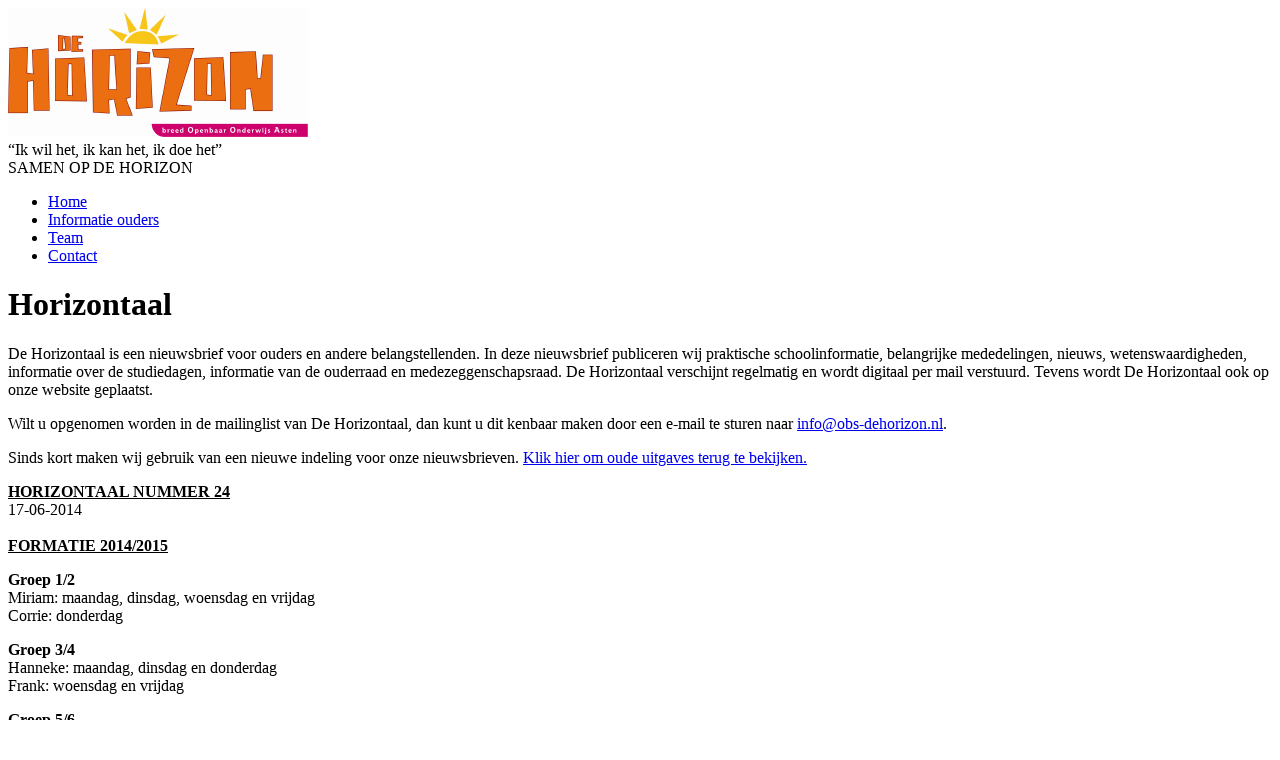

--- FILE ---
content_type: text/html
request_url: https://obs-dehorizon.nl/horizontaal/horizontaal-nummer-24
body_size: 3783
content:
<!DOCTYPE html>
<html xmlns="http://www.w3.org/1999/xhtml">
<head>
<meta charset="UTF-8">
<title>OBS de Horizon - Horizontaal_item</title>
<meta name="description" content="OBS de Horizon - Horizontaal_item" />
<meta name="keywords" content="OBS de Horizon - Horizontaal_item" />
<meta name="copyright" content="2005 - 2026 OBS-dehorizon.nl" />
<meta name="reply-to" content="info@obs-dehorizon.nl" />
<meta name="author" content="OBS de Horizon" />
<meta name="language" content="nl_NL" />
<meta name="revisit-after" content="1 day" />
<meta name="rating" content="general" />
<meta name="robots" content="index,follow" />
<meta name="robots" content="All" />
<meta name="generator" content="InovaMedia CMeleon 3.1.2" />

<link rel="shortcut icon" href="/favicon.ico" />
<link rel="stylesheet" type="text/css" href="/css/stylesheet.css?documents=fonts.css,index.css,lightbox.css,form.css,webshop_cart.css,magnific-popup.css,ie10.css" />
<script type="text/javascript" src="/js/javascript.js?documents=jquery-1.8.0.min.js,jquery-ui-1.8.23.custom.min.js,jquery.prettyPhoto.js,jquery.validate.js,webshop_cart.js,jquery.magnific-popup.js,html5.js,jquery.carouFredSel-6.2.0.js,jquery.ui.datepicker-nl.js,execute.js"></script>
<script type="text/javascript">
$(document).ready(function() {
    var old_generateHTML = $.datepicker._generateHTML;
    $.datepicker._generateHTML = function () {
        function getMonth(s) {
            var months = {
                'januari': '01', 'februari': '02', 'maart': '03', 'april': '04', 'mei': '05', 'juni': '06',
                'juli': '07', 'augustus': '08', 'september': '09', 'oktober': '10', 'november': '11', 'december': '12'
            }
            return months[s];
        }
        var ret = old_generateHTML.apply(this, arguments);
        var month = ret.replace(/^.*month">([a-z]+)<\/span.*$/i, "$1");
        var year = ret.replace(/^.*year">([0-9]{4})<\/span.*$/i, "$1");
        ret = ret.replace(/href="#">([0-9]{1,2})<\/a>/g, "href=\"/kalender/" + year + '-'+ getMonth(month) + "-$1\">$1</a>");
        return ret;
    };
    function restrictdays(date) {
        var isvalid = false;
        var ClassName = 'nothingToDo';
        var arr = ["18-04-2019", "4-02-2019", "17-04-2019", "29-11-2018", "23-05-2019", "11-03-2019", "3-10-2018", "1-04-2019", "12-04-2019", "18-02-2019", "3-02-2019", "28-02-2019", "5-10-2018", "20-03-2019", "13-12-2018", "13-12-2018", "21-06-2019", "9-10-2018", "23-10-2018", "5-04-2019", "12-04-2019", "15-10-2018", "6-05-2019", "12-05-2019", "27-11-2018", "27-05-2019", "28-01-2019", "12-12-2018", "12-12-2018", "19-11-2018", "16-01-2019", "20-02-2019", "27-02-2019", "31-05-2019", "11-03-2019", "5-10-2018", "10-04-2019", "8-02-2019", "11-03-2019", "26-02-2019", "12-03-2019", "19-11-2018", "25-02-2019", "13-03-2019", "4-04-2019", "4-03-2019", "5-12-2018", "12-10-2018", "17-02-2019", "24-01-2019", "22-05-2019", "22-02-2019", "11-01-2019", "30-05-2019", "24-12-2018", "15-11-2018", "21-12-2018", "12-06-2019", "14-11-2018", "23-01-2019", "16-06-2019", "19-06-2019", "10-12-2018", "15-03-2019", "29-05-2019", "14-03-2019", "22-04-2019", "18-04-2019", "3-10-2018", "19-03-2019", "3-04-2019", "9-10-2018", "22-11-2018", "14-06-2019", "20-02-2019", "10-12-2018", "18-06-2019", "8-12-2018", "7-12-2018", "22-11-2018", "28-05-2019", "19-04-2019", "4-12-2018", "12-11-2018", "10-06-2019", "7-06-2019", "16-04-2019", "1-04-2019", "21-11-2018", "20-12-2018", "10-02-2019", "20-11-2018", "10-05-2019", "7-11-2018", "5-11-2018", "2-11-2018", "13-03-2019", "27-05-2019", "25-10-2018", "18-03-2019", "2-10-2018", "5-06-2019", "5-12-2018", "1-03-2019", "17-06-2019", "5-12-2018", "12-03-2019", "8-11-2018", "7-06-2019", "13-05-2019", "24-06-2019", "25-06-2019", "26-06-2019", "27-06-2019", "28-06-2019", "4-07-2019", "5-07-2019", "8-07-2019", "19-08-2019", "20-08-2019", "21-08-2019", "22-08-2019", "23-08-2019", "4-04-2019"];
        var month = date.getMonth() + 1;
        if((date.getMonth() + 1) < 10){
            month = '0' + month;
        }
        var checkDate = date.getDate() + '-' + month + '-' + date.getFullYear();
        
        
        if($.inArray(checkDate, arr) >= 0){
            isvalid = true;
        }
        var day = date.getDay();
            if(day == 0){
                ClassName = 'sunday';
            }
    return [
        /* boolean indicating whether date is valid */
        isvalid,
        /* css class name */
        isvalid ? 'success' : ClassName
        /* optional tooltip */
//        isvalid ? 'good job' : 'bad job'
    ]; 
};
    $('.crosslink.kalender').datepicker({
        beforeShowDay: restrictdays,
        onSelect: function(dateText, inst) { 
            window.location = '/kalender/' + dateText;
        },
        showOtherMonths: true,
        selectOtherMonths: true 
        
    });
});
</script>

<script src='https://www.google.com/recaptcha/api.js'></script>

<script>
if ($.browser.msie && $.browser.version == 10)
{
    $("html").addClass("ie10");
}
</script>

<!--[if lte IE 9]>
<link rel="stylesheet" type="text/css" href="/css/ie9-lower.css" />
<![endif]-->
    </head>
<body>

<div id="container">
    <div id="logo">
        <a href="/home"><img class="logo" src="/images/logo.jpg" alt="OBS de Horizon"/></a>
        <div class="slogan">
            <span class="top">“Ik wil het, ik kan het, ik doe het”</span><br/>
            <span class="bottom">SAMEN OP DE HORIZON</span>
        </div>
        <div class="clear"></div>
    </div>
    <div id="menu">
        <ul>
            <li><a href="/home" title="Home">Home</a></li>
            <li><a href="/info" title="Info">Informatie ouders</a></li>
<!--            <li><a href="--><!--" title="--><!--">--><!--</a></li>-->
            <li><a href="/team" title="Team">Team</a></li>
            <li><a href="/contact" title="Contact">Contact</a></li>
        </ul>
    </div>

    <div id="content" class="horizontaal_item">
    <div class="horizontaal_item">
        <h1>Horizontaal</h1>
        <div class="intro">
<p>De Horizontaal is een nieuwsbrief voor ouders en andere belangstellenden. In deze nieuwsbrief publiceren wij praktische schoolinformatie, belangrijke mededelingen, nieuws, wetenswaardigheden, informatie over de studiedagen, informatie van de ouderraad en medezeggenschapsraad. De Horizontaal verschijnt regelmatig en wordt digitaal per mail verstuurd. Tevens wordt De Horizontaal ook op onze website geplaatst.</p>
<p>Wilt u opgenomen worden in de mailinglist van De Horizontaal, dan kunt u dit kenbaar maken door een e-mail te sturen naar <a href="mailto:info@obs-dehorizon.nl">info@obs-dehorizon.nl</a>.</p>
<p>Sinds kort maken wij gebruik van een nieuwe indeling voor onze nieuwsbrieven. <a href="/horizontaal-archief/">Klik hier om oude uitgaves terug te bekijken.</a></p>
</div>
<p><strong><span style="text-decoration: underline;">HORIZONTAAL NUMMER 24</span></strong><br>17-06-2014<br><br><strong><span style="text-decoration: underline;">FORMATIE 2014/2015</span></strong></p>
<p><strong>Groep 1/2<br></strong>Miriam: maandag, dinsdag, woensdag en vrijdag<br>Corrie: donderdag</p>
<p><strong>Groep 3/4<br></strong>Hanneke: maandag, dinsdag en donderdag<br>Frank: woensdag en vrijdag</p>
<p><strong>Groep 5/6<br></strong>Rian: maandag, dinsdag, woensdag, donderdag en vrijdag</p>
<p><strong>Groep 7<br></strong>Wouter: maandag, dinsdag<br>Debbie: woensdag, donderdag en vrijdag</p>
<p><strong>Groep 8<br></strong>Chris: maandag, dinsdag, woensdag, donderdag en vrijdag<br><br><strong><span style="text-decoration: underline;">FEESTAVOND 3 JULI<br></span></strong>De jaarlijkse feestavond voor alle ouders en kinderen zal plaatsvinden op 3 juli.<br>Alle kinderen krijgen op woensdag 18 juni een uitnodiging (klik <a href="/">hier </a>voor de uitnodiging) mee met enveloppe. De bedoeling is dat iedereen aangeeft of zij hierbij wel of niet aanwezig zullen zijn en de bijbehorende eigen bijdrage samen met de antwoordstrook dienen te worden ingeleverd bij de leerkracht.</p>
<p> </p>
<p> </p>
<p> </p>
<p> </p>
<p> </p>
<p> </p>
<p> </p>
<p> </p>
<p> </p>
<p> </p>
<p> </p>
<p> </p>
<p> </p>
<p> </p>
<p> </p>
<div class="clear"></div>        <a class="horizontaal_pdf" target="_blank" href="/horizontaal/download/26" ><img src="/images/pdf-icon.jpg" width="30" height="30"/></a>
    </div>
    <div class="sidebar">
        <div class="info">
            Jaargang 2014<br/>Nummer 24<br/>17-06-2014<br/><a href="www.obs-dehorizon.nl">www.obs-dehorizon.nl</a>        </div>
        <div class="agenda">
            <h2>Agenda</h2>
            <p>23-06-2014<br>RAPPORTEN MEE<br><br>03-07-2014<br>FEESTAVOND<br><br>04-07-2014<br>STUDIEDAG</p>        </div>
        <div class="edition">
            <h2>Edities</h2><ul><li><a href="/horizontaal/horizontaal-nummer-18-3" title="Horizontaal nummer 18">Horizontaal nummer 18</a></li><li><a href="/horizontaal/horizontaal-nummer-17-3" title="Horizontaal nummer 17">Horizontaal nummer 17</a></li><li><a href="/horizontaal/horizontaal-nummer-16-3" title="Horizontaal nummer 16">Horizontaal nummer 16</a></li><li><a href="/horizontaal/horizontaal-nummer-15-3" title="Horizontaal nummer 15">Horizontaal nummer 15</a></li><li><a href="/horizontaal/horizontaal-nummer-14-3" title="Horizontaal nummer 14">Horizontaal nummer 14</a></li><li><a href="/horizontaal/horizontaal-nummer-13-3" title="Horizontaal nummer 13">Horizontaal nummer 13</a></li><li><a href="/horizontaal/horizontaal-nummer-12-3" title="Horizontaal nummer 12">Horizontaal nummer 12</a></li><li><a href="/horizontaal/horizontaal-nummer-11-3" title="Horizontaal nummer 11">Horizontaal nummer 11</a></li><li><a href="/horizontaal/horizontaal-nummer-10-3" title="Horizontaal nummer 10">Horizontaal nummer 10</a></li><li><a href="/horizontaal/horizontaal-nummer-09-2" title="Horizontaal nummer 09">Horizontaal nummer 09</a></li></ul>            <a href="/horizontaal" class="readmore" title="Editie overzicht">Horizontaal</a>
        </div>
        <div class="mail">
            Uw bijdrage voor De Horizontaal kunt u mailen naar: </br>
            <a href="mailto:info@obs-dehorizon.nl">info@obs-dehorizon.nl</a>
        </div>
    </div>
    <div class="clear"></div>
</div>
    <div class="clear"></div>
    <div id="footer">
        <div class="page">
            <span>OBS De Horizon /  Jan van der Diesduncstraat 42 /  5721 VM Asten /  Tel.    0493670141 / <a href="mailto:info@obs-dehorizon.nl">info@obs-dehorizon.nl</a></span>
            <div class="clear"></div>
                        <ul>
                <li><a href="/home" title="Home">Home</a></li>
                <li><a href="/info" title="Info">informatie ouders</a></li>
                <!--                <li><a href="--><!--" title="--><!--">--><!--</a></li>-->
                <li><a href="/team" title="Team">Team</a></li>
                <!--                <li><a href="--><!--" title="--><!--">--><!--</a></li>-->
                <!--                <li><a href="--><!--" title="--><!--">--><!--</a></li>-->
                <li><a href="/nieuwsbrief/horizontaal-06" title="Horizontaal">Horizontaal</a></li>
                <li><a href="/cookiemelding" title="Cookiemelding">Cookiemelding</a></li>
                <li class="last"><a href="/contact" title="Contact">Contact</a></li>
            </ul>
            <div class="clear"></div>
            <div class="icons">
                <a href="https://www.facebook.com/dehorizonasten" title="Facebook" target="_blank" rel="noopener"><img src="/images/facebook-icon.jpg" alt="facebook" /></a>
                <a href="https://www.youtube.com/channel/UC0W1x82lGGx3MgYXEy7fXqw" target="_blank" rel="noopener" title="Youtube"><img src="/images/youtube-icon.jpg" alt="youtube" /></a>
            </div>
            <div class="clear"></div>
            <div class="powered">
                powered by <a href="http://inovamedia.nl/" title="Inovamedia" target="_blank">Inovamedia</a>
            </div>
        </div>
    </div>
    <div class="cookie-bar">
        <a href="/cookiemelding" class="btn-cookie">meer informatie</a>
        <a href="#" class="btn-cookie accept-cookies">cookies accepteren</a>
        <a href="#" class="btn-cookie close-privacy-bar">cookies weigeren</a>
    </div>
</body>
</html>
